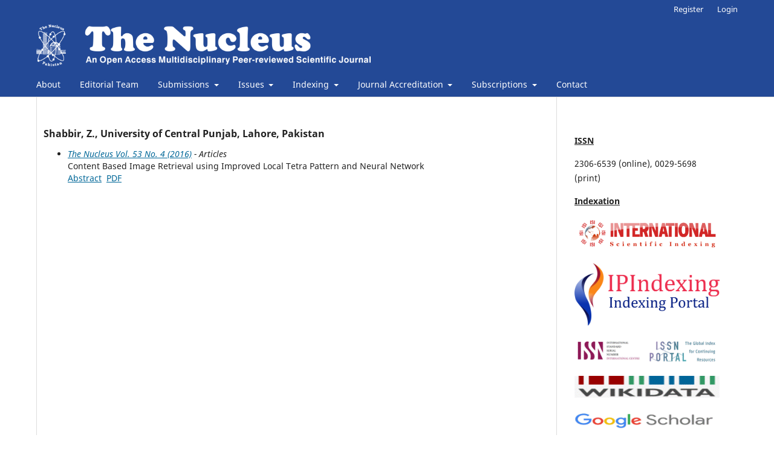

--- FILE ---
content_type: text/html; charset=utf-8
request_url: http://thenucleuspak.org.pk/index.php/Nucleus/search/authors/view?givenName=Z.&familyName=Shabbir&affiliation=University%20of%20Central%20Punjab%2C%20Lahore&country=PK&authorName=Shabbir%2C%20Z.
body_size: 11407
content:
<!DOCTYPE html>
<html lang="en-US" xml:lang="en-US">
<head>
	<meta charset="utf-8">
	<meta name="viewport" content="width=device-width, initial-scale=1.0">
	<title>
		Author Details
							| The Nucleus
			</title>

	
<meta name="generator" content="Open Journal Systems 3.3.0.13">
<link rel="alternate" type="application/atom+xml" href="http://thenucleuspak.org.pk/index.php/Nucleus/gateway/plugin/AnnouncementFeedGatewayPlugin/atom">
<link rel="alternate" type="application/rdf+xml" href="http://thenucleuspak.org.pk/index.php/Nucleus/gateway/plugin/AnnouncementFeedGatewayPlugin/rss">
<link rel="alternate" type="application/rss+xml" href="http://thenucleuspak.org.pk/index.php/Nucleus/gateway/plugin/AnnouncementFeedGatewayPlugin/rss2">
	<link rel="stylesheet" href="http://thenucleuspak.org.pk/index.php/Nucleus/$$$call$$$/page/page/css?name=stylesheet" type="text/css" /><link rel="stylesheet" href="http://thenucleuspak.org.pk/index.php/Nucleus/$$$call$$$/page/page/css?name=font" type="text/css" /><link rel="stylesheet" href="http://thenucleuspak.org.pk/lib/pkp/styles/fontawesome/fontawesome.css?v=3.3.0.13" type="text/css" />
</head>
<body class="pkp_page_search pkp_op_authors has_site_logo" dir="ltr">

	<div class="pkp_structure_page">

				<header class="pkp_structure_head" id="headerNavigationContainer" role="banner">
						 <nav class="cmp_skip_to_content" aria-label="Jump to content links">
	<a href="#pkp_content_main">Skip to main content</a>
	<a href="#siteNav">Skip to main navigation menu</a>
		<a href="#pkp_content_footer">Skip to site footer</a>
</nav>

			<div class="pkp_head_wrapper">

				<div class="pkp_site_name_wrapper">
					<button class="pkp_site_nav_toggle">
						<span>Open Menu</span>
					</button>
										<div class="pkp_site_name">
																<a href="						http://thenucleuspak.org.pk/index.php/Nucleus/index
					" class="is_img">
							<img src="http://thenucleuspak.org.pk/public/journals/1/pageHeaderLogoImage_en_US.png" width="10000" height="888"  />
						</a>
										</div>
				</div>

				
				<nav class="pkp_site_nav_menu" aria-label="Site Navigation">
					<a id="siteNav"></a>
					<div class="pkp_navigation_primary_row">
						<div class="pkp_navigation_primary_wrapper">
																				<ul id="navigationPrimary" class="pkp_navigation_primary pkp_nav_list">
								<li class="">
				<a href="http://thenucleuspak.org.pk/index.php/Nucleus/about">
					About 
				</a>
							</li>
								<li class="">
				<a href="http://thenucleuspak.org.pk/index.php/Nucleus/about/editorialTeam">
					Editorial Team
				</a>
							</li>
								<li class="">
				<a href="http://thenucleuspak.org.pk/index.php/Nucleus/about/submissions">
					Submissions
				</a>
									<ul>
																					<li class="">
									<a href="http://thenucleuspak.org.pk/index.php/Nucleus/about/privacy">
										Privacy Statement
									</a>
								</li>
																												<li class="">
									<a href="http://thenucleuspak.org.pk/index.php/Nucleus/about/submissions">
										Submissions
									</a>
								</li>
																		</ul>
							</li>
								<li class="">
				<a href="http://thenucleuspak.org.pk/index.php/Nucleus/issue/archive">
					Issues
				</a>
									<ul>
																					<li class="">
									<a href="http://thenucleuspak.org.pk/index.php/Nucleus/issue/current">
										Current Issue
									</a>
								</li>
																												<li class="">
									<a href="http://thenucleuspak.org.pk/index.php/Nucleus/issue/archive">
										Old Issues
									</a>
								</li>
																		</ul>
							</li>
								<li class="">
				<a href="https://scholar.google.com/citations?hl=en&user=UO-ssOYAAAAJ">
					Indexing
				</a>
									<ul>
																					<li class="">
									<a href="https://www.isindexing.com/isi/journals.php?country=Pakistan">
										International Scientific Indexing (IS)
									</a>
								</li>
																												<li class="">
									<a href="https://ipindexing.com/journal-details/The-Nucleus/2083">
										IP Indexing
									</a>
								</li>
																												<li class="">
									<a href="http://olddrji.lbp.world/IndexingCertificate.aspx?jid=14497">
										Directory of Research Journals Indexing
									</a>
								</li>
																												<li class="">
									<a href="https://portal.issn.org/resource/ISSN/2306-6539">
										ROAD, the Directory of Open Access Scholarly Resources
									</a>
								</li>
																												<li class="">
									<a href="https://scholar.google.com/citations?hl=en&user=UO-ssOYAAAAJ">
										Google Scholar
									</a>
								</li>
																												<li class="">
									<a href="https://www.researchgate.net/profile/The-Nucleus">
										Researchgate
									</a>
								</li>
																												<li class="">
									<a href="https://journal-index.org/index.php/asi/article/view/36436">
										ADVANCED SCIENCES INDEX
									</a>
								</li>
																		</ul>
							</li>
								<li class="">
				<a href="https://hjrs.hec.gov.pk/index.php?r=site%2Fresult&id=1021574#journal_result">
					Journal Accreditation
				</a>
									<ul>
																					<li class="">
									<a href="https://hjrs.hec.gov.pk/index.php?r=site%2Fresult&id=1089124#journal_result">
										Recognition by HEC in "Y" Category
									</a>
								</li>
																		</ul>
							</li>
								<li class="">
				<a href="http://thenucleuspak.org.pk/index.php/Nucleus/about/subscriptions">
					Subscriptions
				</a>
									<ul>
																					<li class="">
									<a href="http://thenucleuspak.org.pk/index.php/Nucleus/about/subscriptions">
										My Subscription
									</a>
								</li>
																		</ul>
							</li>
								<li class="">
				<a href="http://thenucleuspak.org.pk/index.php/Nucleus/about/contact">
					Contact
				</a>
							</li>
			</ul>

				

																				</div>
					</div>
					<div class="pkp_navigation_user_wrapper" id="navigationUserWrapper">
							<ul id="navigationUser" class="pkp_navigation_user pkp_nav_list">
								<li class="profile">
				<a href="http://thenucleuspak.org.pk/index.php/Nucleus/user/register">
					Register
				</a>
							</li>
								<li class="profile">
				<a href="http://thenucleuspak.org.pk/index.php/Nucleus/login">
					Login
				</a>
							</li>
										</ul>

					</div>
				</nav>
			</div><!-- .pkp_head_wrapper -->
		</header><!-- .pkp_structure_head -->

						<div class="pkp_structure_content has_sidebar">
			<div class="pkp_structure_main" role="main">
				<a id="pkp_content_main"></a>
<div id="authorDetails">
<h3>Shabbir, Z., University of Central Punjab, Lahore, Pakistan</h3>
<ul>
									<li>

		<em><a href="http://thenucleuspak.org.pk/index.php/Nucleus/issue/view/11">The Nucleus Vol. 53 No. 4 (2016)</a> - Articles</em><br />
		Content Based Image Retrieval using Improved Local Tetra Pattern and Neural Network<br/>
		<a href="http://thenucleuspak.org.pk/index.php/Nucleus/article/view/117" class="file">Abstract</a>
							&nbsp;<a href="http://thenucleuspak.org.pk/index.php/Nucleus/article/view/117/54" class="file">PDF</a>
					</li>
	</ul>
</div>
	</div><!-- pkp_structure_main -->

									<div class="pkp_structure_sidebar left" role="complementary" aria-label="Sidebar">
				<div class="pkp_block block_custom" id="customblock-announcement">
	<h2 class="title pkp_screen_reader">Recognition and Indexation</h2>
	<div class="content">
		<p><strong><span style="text-decoration: underline;">ISSN</span></strong>&nbsp;</p>
<p>2306-6539 (online), 0029-5698 (print)&nbsp;</p>
<p><span style="text-decoration: underline;"><strong>Indexation</strong></span></p>
<p><a title="ISI" href="https://www.isindexing.com/isi/journals.php?country=Pakistan" target="_blank" rel="noopener"><span style="text-decoration: underline;"><strong><img src="http://www.thenucleuspak.org.pk/public/site/images/arounder/isi-logo-000ddf4dbcfbcffd58a627ea7a6bbbec.png" alt="" width="1281" height="292"></strong></span></a></p>
<p><a href="https://ipindexing.com/journal-details/The-Nucleus/2083" target="_blank" rel="noopener"><img src="http://www.thenucleuspak.org.pk/public/site/images/arounder/mceclip0-26df756b79471e7d62aa522c6257e722.png" width="280" height="122"></a></p>
<p><a href="https://portal.issn.org/resource/ISSN/2306-6539" target="_blank" rel="noopener"><img src="http://www.thenucleuspak.org.pk/public/site/images/arounder/isi.gif" alt="" width="288" height="49"></a></p>
<p><a href="https://www.wikidata.org/wiki/Q50432517" target="_blank" rel="noopener"><img src="http://www.thenucleuspak.org.pk/public/site/images/arounder/wikidata.gif" alt="" width="288" height="43"></a></p>
<p><a href="https://scholar.google.com/citations?hl=en&amp;user=UO-ssOYAAAAJ" target="_blank" rel="noopener"><img src="http://www.thenucleuspak.org.pk/public/site/images/arounder/google-scholar-da8cb9429eccc6eb37fafa604c38f8d6.gif" alt="" width="282" height="37"></a></p>
<p><a title="ZDB Cataloque" href="https://zdb-katalog.de/list.xhtml?asc=false&amp;t=2306-6539&amp;key=iss" target="_blank" rel="noopener"><img src="http://www.thenucleuspak.org.pk/public/site/images/arounder/mceclip0.png" width="296" height="48"></a></p>
<p><a title="SUDOC" href="https://www.sudoc.abes.fr/cbs/xslt/DB=2.1//SRCH?IKT=12&amp;TRM=167503286" target="_blank" rel="noopener"><img src="http://www.thenucleuspak.org.pk/public/site/images/arounder/mceclip1.png" width="297" height="42"></a></p>
<p>&nbsp;</p>
	</div>
</div>

			</div><!-- pkp_sidebar.left -->
			</div><!-- pkp_structure_content -->

<div class="pkp_structure_footer_wrapper" role="contentinfo">
	<a id="pkp_content_footer"></a>

	<div class="pkp_structure_footer">

					<div class="pkp_footer_content">
				<p>PINSTECH Pakistan Atomic Energy Commission (PAEC) P.O. Nilore Islamabad PAKISTAN</p>
<p>This work is licensed under a <a href="https://creativecommons.org/licenses/by/4.0/" target="_blank" rel="noopener">Creative Commons Attribution 4.0 International License</a></p>
			</div>
		
		<div class="pkp_brand_footer" role="complementary">
			<a href="http://thenucleuspak.org.pk/index.php/Nucleus/about/aboutThisPublishingSystem">
				<img alt="More information about the publishing system, Platform and Workflow by OJS/PKP." src="http://thenucleuspak.org.pk/templates/images/ojs_brand.png">
			</a>
		</div>
	</div>
</div><!-- pkp_structure_footer_wrapper -->

</div><!-- pkp_structure_page -->

<script src="http://thenucleuspak.org.pk/lib/pkp/lib/vendor/components/jquery/jquery.min.js?v=3.3.0.13" type="text/javascript"></script><script src="http://thenucleuspak.org.pk/lib/pkp/lib/vendor/components/jqueryui/jquery-ui.min.js?v=3.3.0.13" type="text/javascript"></script><script src="http://thenucleuspak.org.pk\plugins/themes/default\js/lib/popper/popper.js?v=3.3.0.13" type="text/javascript"></script><script src="http://thenucleuspak.org.pk\plugins/themes/default\js/lib/bootstrap/util.js?v=3.3.0.13" type="text/javascript"></script><script src="http://thenucleuspak.org.pk\plugins/themes/default\js/lib/bootstrap/dropdown.js?v=3.3.0.13" type="text/javascript"></script><script src="http://thenucleuspak.org.pk\plugins/themes/default\js/main.js?v=3.3.0.13" type="text/javascript"></script>


</body>
</html>

